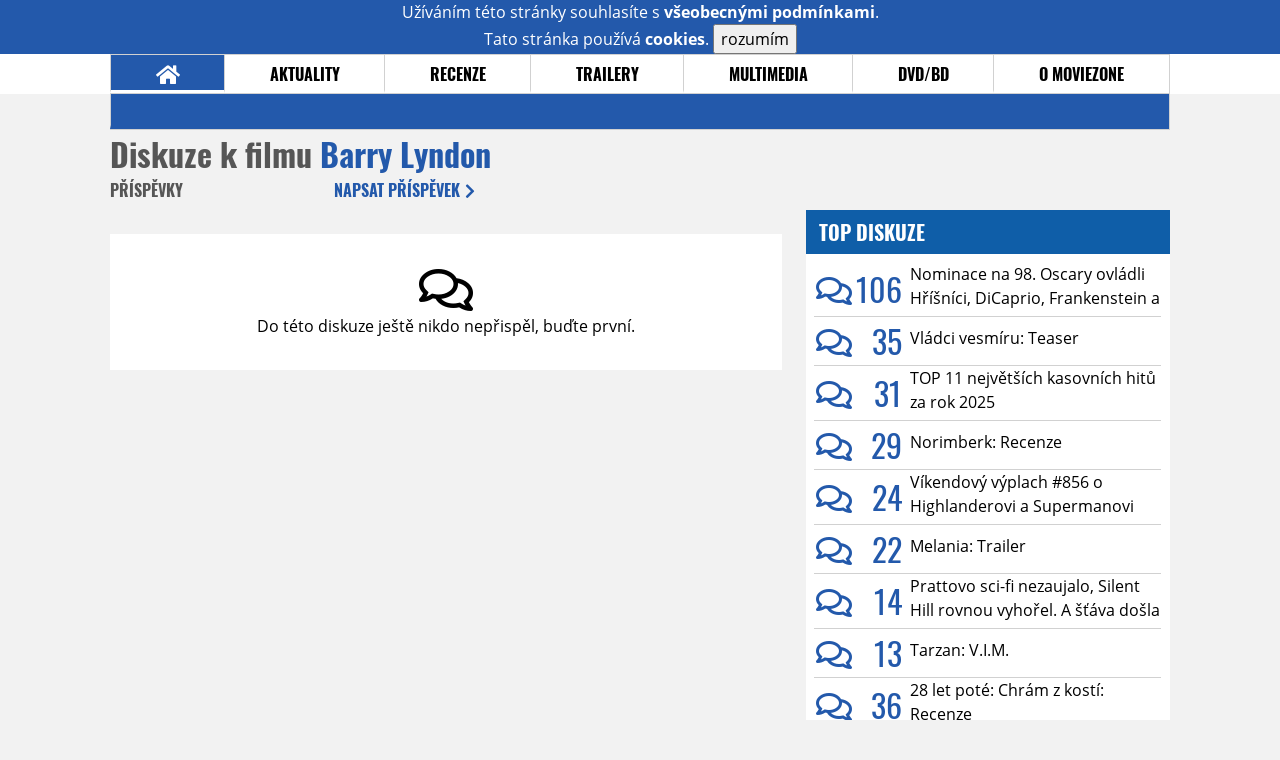

--- FILE ---
content_type: text/html; charset=utf-8
request_url: https://www.google.com/recaptcha/api2/anchor?ar=1&k=6LeTTg0UAAAAAD2KhSyAiHV97XbNn1Y36jgwipKG&co=aHR0cHM6Ly9maWxtLm1vdmllem9uZS5jejo0NDM.&hl=en&v=N67nZn4AqZkNcbeMu4prBgzg&size=normal&anchor-ms=20000&execute-ms=30000&cb=jl7fjwvat08e
body_size: 49607
content:
<!DOCTYPE HTML><html dir="ltr" lang="en"><head><meta http-equiv="Content-Type" content="text/html; charset=UTF-8">
<meta http-equiv="X-UA-Compatible" content="IE=edge">
<title>reCAPTCHA</title>
<style type="text/css">
/* cyrillic-ext */
@font-face {
  font-family: 'Roboto';
  font-style: normal;
  font-weight: 400;
  font-stretch: 100%;
  src: url(//fonts.gstatic.com/s/roboto/v48/KFO7CnqEu92Fr1ME7kSn66aGLdTylUAMa3GUBHMdazTgWw.woff2) format('woff2');
  unicode-range: U+0460-052F, U+1C80-1C8A, U+20B4, U+2DE0-2DFF, U+A640-A69F, U+FE2E-FE2F;
}
/* cyrillic */
@font-face {
  font-family: 'Roboto';
  font-style: normal;
  font-weight: 400;
  font-stretch: 100%;
  src: url(//fonts.gstatic.com/s/roboto/v48/KFO7CnqEu92Fr1ME7kSn66aGLdTylUAMa3iUBHMdazTgWw.woff2) format('woff2');
  unicode-range: U+0301, U+0400-045F, U+0490-0491, U+04B0-04B1, U+2116;
}
/* greek-ext */
@font-face {
  font-family: 'Roboto';
  font-style: normal;
  font-weight: 400;
  font-stretch: 100%;
  src: url(//fonts.gstatic.com/s/roboto/v48/KFO7CnqEu92Fr1ME7kSn66aGLdTylUAMa3CUBHMdazTgWw.woff2) format('woff2');
  unicode-range: U+1F00-1FFF;
}
/* greek */
@font-face {
  font-family: 'Roboto';
  font-style: normal;
  font-weight: 400;
  font-stretch: 100%;
  src: url(//fonts.gstatic.com/s/roboto/v48/KFO7CnqEu92Fr1ME7kSn66aGLdTylUAMa3-UBHMdazTgWw.woff2) format('woff2');
  unicode-range: U+0370-0377, U+037A-037F, U+0384-038A, U+038C, U+038E-03A1, U+03A3-03FF;
}
/* math */
@font-face {
  font-family: 'Roboto';
  font-style: normal;
  font-weight: 400;
  font-stretch: 100%;
  src: url(//fonts.gstatic.com/s/roboto/v48/KFO7CnqEu92Fr1ME7kSn66aGLdTylUAMawCUBHMdazTgWw.woff2) format('woff2');
  unicode-range: U+0302-0303, U+0305, U+0307-0308, U+0310, U+0312, U+0315, U+031A, U+0326-0327, U+032C, U+032F-0330, U+0332-0333, U+0338, U+033A, U+0346, U+034D, U+0391-03A1, U+03A3-03A9, U+03B1-03C9, U+03D1, U+03D5-03D6, U+03F0-03F1, U+03F4-03F5, U+2016-2017, U+2034-2038, U+203C, U+2040, U+2043, U+2047, U+2050, U+2057, U+205F, U+2070-2071, U+2074-208E, U+2090-209C, U+20D0-20DC, U+20E1, U+20E5-20EF, U+2100-2112, U+2114-2115, U+2117-2121, U+2123-214F, U+2190, U+2192, U+2194-21AE, U+21B0-21E5, U+21F1-21F2, U+21F4-2211, U+2213-2214, U+2216-22FF, U+2308-230B, U+2310, U+2319, U+231C-2321, U+2336-237A, U+237C, U+2395, U+239B-23B7, U+23D0, U+23DC-23E1, U+2474-2475, U+25AF, U+25B3, U+25B7, U+25BD, U+25C1, U+25CA, U+25CC, U+25FB, U+266D-266F, U+27C0-27FF, U+2900-2AFF, U+2B0E-2B11, U+2B30-2B4C, U+2BFE, U+3030, U+FF5B, U+FF5D, U+1D400-1D7FF, U+1EE00-1EEFF;
}
/* symbols */
@font-face {
  font-family: 'Roboto';
  font-style: normal;
  font-weight: 400;
  font-stretch: 100%;
  src: url(//fonts.gstatic.com/s/roboto/v48/KFO7CnqEu92Fr1ME7kSn66aGLdTylUAMaxKUBHMdazTgWw.woff2) format('woff2');
  unicode-range: U+0001-000C, U+000E-001F, U+007F-009F, U+20DD-20E0, U+20E2-20E4, U+2150-218F, U+2190, U+2192, U+2194-2199, U+21AF, U+21E6-21F0, U+21F3, U+2218-2219, U+2299, U+22C4-22C6, U+2300-243F, U+2440-244A, U+2460-24FF, U+25A0-27BF, U+2800-28FF, U+2921-2922, U+2981, U+29BF, U+29EB, U+2B00-2BFF, U+4DC0-4DFF, U+FFF9-FFFB, U+10140-1018E, U+10190-1019C, U+101A0, U+101D0-101FD, U+102E0-102FB, U+10E60-10E7E, U+1D2C0-1D2D3, U+1D2E0-1D37F, U+1F000-1F0FF, U+1F100-1F1AD, U+1F1E6-1F1FF, U+1F30D-1F30F, U+1F315, U+1F31C, U+1F31E, U+1F320-1F32C, U+1F336, U+1F378, U+1F37D, U+1F382, U+1F393-1F39F, U+1F3A7-1F3A8, U+1F3AC-1F3AF, U+1F3C2, U+1F3C4-1F3C6, U+1F3CA-1F3CE, U+1F3D4-1F3E0, U+1F3ED, U+1F3F1-1F3F3, U+1F3F5-1F3F7, U+1F408, U+1F415, U+1F41F, U+1F426, U+1F43F, U+1F441-1F442, U+1F444, U+1F446-1F449, U+1F44C-1F44E, U+1F453, U+1F46A, U+1F47D, U+1F4A3, U+1F4B0, U+1F4B3, U+1F4B9, U+1F4BB, U+1F4BF, U+1F4C8-1F4CB, U+1F4D6, U+1F4DA, U+1F4DF, U+1F4E3-1F4E6, U+1F4EA-1F4ED, U+1F4F7, U+1F4F9-1F4FB, U+1F4FD-1F4FE, U+1F503, U+1F507-1F50B, U+1F50D, U+1F512-1F513, U+1F53E-1F54A, U+1F54F-1F5FA, U+1F610, U+1F650-1F67F, U+1F687, U+1F68D, U+1F691, U+1F694, U+1F698, U+1F6AD, U+1F6B2, U+1F6B9-1F6BA, U+1F6BC, U+1F6C6-1F6CF, U+1F6D3-1F6D7, U+1F6E0-1F6EA, U+1F6F0-1F6F3, U+1F6F7-1F6FC, U+1F700-1F7FF, U+1F800-1F80B, U+1F810-1F847, U+1F850-1F859, U+1F860-1F887, U+1F890-1F8AD, U+1F8B0-1F8BB, U+1F8C0-1F8C1, U+1F900-1F90B, U+1F93B, U+1F946, U+1F984, U+1F996, U+1F9E9, U+1FA00-1FA6F, U+1FA70-1FA7C, U+1FA80-1FA89, U+1FA8F-1FAC6, U+1FACE-1FADC, U+1FADF-1FAE9, U+1FAF0-1FAF8, U+1FB00-1FBFF;
}
/* vietnamese */
@font-face {
  font-family: 'Roboto';
  font-style: normal;
  font-weight: 400;
  font-stretch: 100%;
  src: url(//fonts.gstatic.com/s/roboto/v48/KFO7CnqEu92Fr1ME7kSn66aGLdTylUAMa3OUBHMdazTgWw.woff2) format('woff2');
  unicode-range: U+0102-0103, U+0110-0111, U+0128-0129, U+0168-0169, U+01A0-01A1, U+01AF-01B0, U+0300-0301, U+0303-0304, U+0308-0309, U+0323, U+0329, U+1EA0-1EF9, U+20AB;
}
/* latin-ext */
@font-face {
  font-family: 'Roboto';
  font-style: normal;
  font-weight: 400;
  font-stretch: 100%;
  src: url(//fonts.gstatic.com/s/roboto/v48/KFO7CnqEu92Fr1ME7kSn66aGLdTylUAMa3KUBHMdazTgWw.woff2) format('woff2');
  unicode-range: U+0100-02BA, U+02BD-02C5, U+02C7-02CC, U+02CE-02D7, U+02DD-02FF, U+0304, U+0308, U+0329, U+1D00-1DBF, U+1E00-1E9F, U+1EF2-1EFF, U+2020, U+20A0-20AB, U+20AD-20C0, U+2113, U+2C60-2C7F, U+A720-A7FF;
}
/* latin */
@font-face {
  font-family: 'Roboto';
  font-style: normal;
  font-weight: 400;
  font-stretch: 100%;
  src: url(//fonts.gstatic.com/s/roboto/v48/KFO7CnqEu92Fr1ME7kSn66aGLdTylUAMa3yUBHMdazQ.woff2) format('woff2');
  unicode-range: U+0000-00FF, U+0131, U+0152-0153, U+02BB-02BC, U+02C6, U+02DA, U+02DC, U+0304, U+0308, U+0329, U+2000-206F, U+20AC, U+2122, U+2191, U+2193, U+2212, U+2215, U+FEFF, U+FFFD;
}
/* cyrillic-ext */
@font-face {
  font-family: 'Roboto';
  font-style: normal;
  font-weight: 500;
  font-stretch: 100%;
  src: url(//fonts.gstatic.com/s/roboto/v48/KFO7CnqEu92Fr1ME7kSn66aGLdTylUAMa3GUBHMdazTgWw.woff2) format('woff2');
  unicode-range: U+0460-052F, U+1C80-1C8A, U+20B4, U+2DE0-2DFF, U+A640-A69F, U+FE2E-FE2F;
}
/* cyrillic */
@font-face {
  font-family: 'Roboto';
  font-style: normal;
  font-weight: 500;
  font-stretch: 100%;
  src: url(//fonts.gstatic.com/s/roboto/v48/KFO7CnqEu92Fr1ME7kSn66aGLdTylUAMa3iUBHMdazTgWw.woff2) format('woff2');
  unicode-range: U+0301, U+0400-045F, U+0490-0491, U+04B0-04B1, U+2116;
}
/* greek-ext */
@font-face {
  font-family: 'Roboto';
  font-style: normal;
  font-weight: 500;
  font-stretch: 100%;
  src: url(//fonts.gstatic.com/s/roboto/v48/KFO7CnqEu92Fr1ME7kSn66aGLdTylUAMa3CUBHMdazTgWw.woff2) format('woff2');
  unicode-range: U+1F00-1FFF;
}
/* greek */
@font-face {
  font-family: 'Roboto';
  font-style: normal;
  font-weight: 500;
  font-stretch: 100%;
  src: url(//fonts.gstatic.com/s/roboto/v48/KFO7CnqEu92Fr1ME7kSn66aGLdTylUAMa3-UBHMdazTgWw.woff2) format('woff2');
  unicode-range: U+0370-0377, U+037A-037F, U+0384-038A, U+038C, U+038E-03A1, U+03A3-03FF;
}
/* math */
@font-face {
  font-family: 'Roboto';
  font-style: normal;
  font-weight: 500;
  font-stretch: 100%;
  src: url(//fonts.gstatic.com/s/roboto/v48/KFO7CnqEu92Fr1ME7kSn66aGLdTylUAMawCUBHMdazTgWw.woff2) format('woff2');
  unicode-range: U+0302-0303, U+0305, U+0307-0308, U+0310, U+0312, U+0315, U+031A, U+0326-0327, U+032C, U+032F-0330, U+0332-0333, U+0338, U+033A, U+0346, U+034D, U+0391-03A1, U+03A3-03A9, U+03B1-03C9, U+03D1, U+03D5-03D6, U+03F0-03F1, U+03F4-03F5, U+2016-2017, U+2034-2038, U+203C, U+2040, U+2043, U+2047, U+2050, U+2057, U+205F, U+2070-2071, U+2074-208E, U+2090-209C, U+20D0-20DC, U+20E1, U+20E5-20EF, U+2100-2112, U+2114-2115, U+2117-2121, U+2123-214F, U+2190, U+2192, U+2194-21AE, U+21B0-21E5, U+21F1-21F2, U+21F4-2211, U+2213-2214, U+2216-22FF, U+2308-230B, U+2310, U+2319, U+231C-2321, U+2336-237A, U+237C, U+2395, U+239B-23B7, U+23D0, U+23DC-23E1, U+2474-2475, U+25AF, U+25B3, U+25B7, U+25BD, U+25C1, U+25CA, U+25CC, U+25FB, U+266D-266F, U+27C0-27FF, U+2900-2AFF, U+2B0E-2B11, U+2B30-2B4C, U+2BFE, U+3030, U+FF5B, U+FF5D, U+1D400-1D7FF, U+1EE00-1EEFF;
}
/* symbols */
@font-face {
  font-family: 'Roboto';
  font-style: normal;
  font-weight: 500;
  font-stretch: 100%;
  src: url(//fonts.gstatic.com/s/roboto/v48/KFO7CnqEu92Fr1ME7kSn66aGLdTylUAMaxKUBHMdazTgWw.woff2) format('woff2');
  unicode-range: U+0001-000C, U+000E-001F, U+007F-009F, U+20DD-20E0, U+20E2-20E4, U+2150-218F, U+2190, U+2192, U+2194-2199, U+21AF, U+21E6-21F0, U+21F3, U+2218-2219, U+2299, U+22C4-22C6, U+2300-243F, U+2440-244A, U+2460-24FF, U+25A0-27BF, U+2800-28FF, U+2921-2922, U+2981, U+29BF, U+29EB, U+2B00-2BFF, U+4DC0-4DFF, U+FFF9-FFFB, U+10140-1018E, U+10190-1019C, U+101A0, U+101D0-101FD, U+102E0-102FB, U+10E60-10E7E, U+1D2C0-1D2D3, U+1D2E0-1D37F, U+1F000-1F0FF, U+1F100-1F1AD, U+1F1E6-1F1FF, U+1F30D-1F30F, U+1F315, U+1F31C, U+1F31E, U+1F320-1F32C, U+1F336, U+1F378, U+1F37D, U+1F382, U+1F393-1F39F, U+1F3A7-1F3A8, U+1F3AC-1F3AF, U+1F3C2, U+1F3C4-1F3C6, U+1F3CA-1F3CE, U+1F3D4-1F3E0, U+1F3ED, U+1F3F1-1F3F3, U+1F3F5-1F3F7, U+1F408, U+1F415, U+1F41F, U+1F426, U+1F43F, U+1F441-1F442, U+1F444, U+1F446-1F449, U+1F44C-1F44E, U+1F453, U+1F46A, U+1F47D, U+1F4A3, U+1F4B0, U+1F4B3, U+1F4B9, U+1F4BB, U+1F4BF, U+1F4C8-1F4CB, U+1F4D6, U+1F4DA, U+1F4DF, U+1F4E3-1F4E6, U+1F4EA-1F4ED, U+1F4F7, U+1F4F9-1F4FB, U+1F4FD-1F4FE, U+1F503, U+1F507-1F50B, U+1F50D, U+1F512-1F513, U+1F53E-1F54A, U+1F54F-1F5FA, U+1F610, U+1F650-1F67F, U+1F687, U+1F68D, U+1F691, U+1F694, U+1F698, U+1F6AD, U+1F6B2, U+1F6B9-1F6BA, U+1F6BC, U+1F6C6-1F6CF, U+1F6D3-1F6D7, U+1F6E0-1F6EA, U+1F6F0-1F6F3, U+1F6F7-1F6FC, U+1F700-1F7FF, U+1F800-1F80B, U+1F810-1F847, U+1F850-1F859, U+1F860-1F887, U+1F890-1F8AD, U+1F8B0-1F8BB, U+1F8C0-1F8C1, U+1F900-1F90B, U+1F93B, U+1F946, U+1F984, U+1F996, U+1F9E9, U+1FA00-1FA6F, U+1FA70-1FA7C, U+1FA80-1FA89, U+1FA8F-1FAC6, U+1FACE-1FADC, U+1FADF-1FAE9, U+1FAF0-1FAF8, U+1FB00-1FBFF;
}
/* vietnamese */
@font-face {
  font-family: 'Roboto';
  font-style: normal;
  font-weight: 500;
  font-stretch: 100%;
  src: url(//fonts.gstatic.com/s/roboto/v48/KFO7CnqEu92Fr1ME7kSn66aGLdTylUAMa3OUBHMdazTgWw.woff2) format('woff2');
  unicode-range: U+0102-0103, U+0110-0111, U+0128-0129, U+0168-0169, U+01A0-01A1, U+01AF-01B0, U+0300-0301, U+0303-0304, U+0308-0309, U+0323, U+0329, U+1EA0-1EF9, U+20AB;
}
/* latin-ext */
@font-face {
  font-family: 'Roboto';
  font-style: normal;
  font-weight: 500;
  font-stretch: 100%;
  src: url(//fonts.gstatic.com/s/roboto/v48/KFO7CnqEu92Fr1ME7kSn66aGLdTylUAMa3KUBHMdazTgWw.woff2) format('woff2');
  unicode-range: U+0100-02BA, U+02BD-02C5, U+02C7-02CC, U+02CE-02D7, U+02DD-02FF, U+0304, U+0308, U+0329, U+1D00-1DBF, U+1E00-1E9F, U+1EF2-1EFF, U+2020, U+20A0-20AB, U+20AD-20C0, U+2113, U+2C60-2C7F, U+A720-A7FF;
}
/* latin */
@font-face {
  font-family: 'Roboto';
  font-style: normal;
  font-weight: 500;
  font-stretch: 100%;
  src: url(//fonts.gstatic.com/s/roboto/v48/KFO7CnqEu92Fr1ME7kSn66aGLdTylUAMa3yUBHMdazQ.woff2) format('woff2');
  unicode-range: U+0000-00FF, U+0131, U+0152-0153, U+02BB-02BC, U+02C6, U+02DA, U+02DC, U+0304, U+0308, U+0329, U+2000-206F, U+20AC, U+2122, U+2191, U+2193, U+2212, U+2215, U+FEFF, U+FFFD;
}
/* cyrillic-ext */
@font-face {
  font-family: 'Roboto';
  font-style: normal;
  font-weight: 900;
  font-stretch: 100%;
  src: url(//fonts.gstatic.com/s/roboto/v48/KFO7CnqEu92Fr1ME7kSn66aGLdTylUAMa3GUBHMdazTgWw.woff2) format('woff2');
  unicode-range: U+0460-052F, U+1C80-1C8A, U+20B4, U+2DE0-2DFF, U+A640-A69F, U+FE2E-FE2F;
}
/* cyrillic */
@font-face {
  font-family: 'Roboto';
  font-style: normal;
  font-weight: 900;
  font-stretch: 100%;
  src: url(//fonts.gstatic.com/s/roboto/v48/KFO7CnqEu92Fr1ME7kSn66aGLdTylUAMa3iUBHMdazTgWw.woff2) format('woff2');
  unicode-range: U+0301, U+0400-045F, U+0490-0491, U+04B0-04B1, U+2116;
}
/* greek-ext */
@font-face {
  font-family: 'Roboto';
  font-style: normal;
  font-weight: 900;
  font-stretch: 100%;
  src: url(//fonts.gstatic.com/s/roboto/v48/KFO7CnqEu92Fr1ME7kSn66aGLdTylUAMa3CUBHMdazTgWw.woff2) format('woff2');
  unicode-range: U+1F00-1FFF;
}
/* greek */
@font-face {
  font-family: 'Roboto';
  font-style: normal;
  font-weight: 900;
  font-stretch: 100%;
  src: url(//fonts.gstatic.com/s/roboto/v48/KFO7CnqEu92Fr1ME7kSn66aGLdTylUAMa3-UBHMdazTgWw.woff2) format('woff2');
  unicode-range: U+0370-0377, U+037A-037F, U+0384-038A, U+038C, U+038E-03A1, U+03A3-03FF;
}
/* math */
@font-face {
  font-family: 'Roboto';
  font-style: normal;
  font-weight: 900;
  font-stretch: 100%;
  src: url(//fonts.gstatic.com/s/roboto/v48/KFO7CnqEu92Fr1ME7kSn66aGLdTylUAMawCUBHMdazTgWw.woff2) format('woff2');
  unicode-range: U+0302-0303, U+0305, U+0307-0308, U+0310, U+0312, U+0315, U+031A, U+0326-0327, U+032C, U+032F-0330, U+0332-0333, U+0338, U+033A, U+0346, U+034D, U+0391-03A1, U+03A3-03A9, U+03B1-03C9, U+03D1, U+03D5-03D6, U+03F0-03F1, U+03F4-03F5, U+2016-2017, U+2034-2038, U+203C, U+2040, U+2043, U+2047, U+2050, U+2057, U+205F, U+2070-2071, U+2074-208E, U+2090-209C, U+20D0-20DC, U+20E1, U+20E5-20EF, U+2100-2112, U+2114-2115, U+2117-2121, U+2123-214F, U+2190, U+2192, U+2194-21AE, U+21B0-21E5, U+21F1-21F2, U+21F4-2211, U+2213-2214, U+2216-22FF, U+2308-230B, U+2310, U+2319, U+231C-2321, U+2336-237A, U+237C, U+2395, U+239B-23B7, U+23D0, U+23DC-23E1, U+2474-2475, U+25AF, U+25B3, U+25B7, U+25BD, U+25C1, U+25CA, U+25CC, U+25FB, U+266D-266F, U+27C0-27FF, U+2900-2AFF, U+2B0E-2B11, U+2B30-2B4C, U+2BFE, U+3030, U+FF5B, U+FF5D, U+1D400-1D7FF, U+1EE00-1EEFF;
}
/* symbols */
@font-face {
  font-family: 'Roboto';
  font-style: normal;
  font-weight: 900;
  font-stretch: 100%;
  src: url(//fonts.gstatic.com/s/roboto/v48/KFO7CnqEu92Fr1ME7kSn66aGLdTylUAMaxKUBHMdazTgWw.woff2) format('woff2');
  unicode-range: U+0001-000C, U+000E-001F, U+007F-009F, U+20DD-20E0, U+20E2-20E4, U+2150-218F, U+2190, U+2192, U+2194-2199, U+21AF, U+21E6-21F0, U+21F3, U+2218-2219, U+2299, U+22C4-22C6, U+2300-243F, U+2440-244A, U+2460-24FF, U+25A0-27BF, U+2800-28FF, U+2921-2922, U+2981, U+29BF, U+29EB, U+2B00-2BFF, U+4DC0-4DFF, U+FFF9-FFFB, U+10140-1018E, U+10190-1019C, U+101A0, U+101D0-101FD, U+102E0-102FB, U+10E60-10E7E, U+1D2C0-1D2D3, U+1D2E0-1D37F, U+1F000-1F0FF, U+1F100-1F1AD, U+1F1E6-1F1FF, U+1F30D-1F30F, U+1F315, U+1F31C, U+1F31E, U+1F320-1F32C, U+1F336, U+1F378, U+1F37D, U+1F382, U+1F393-1F39F, U+1F3A7-1F3A8, U+1F3AC-1F3AF, U+1F3C2, U+1F3C4-1F3C6, U+1F3CA-1F3CE, U+1F3D4-1F3E0, U+1F3ED, U+1F3F1-1F3F3, U+1F3F5-1F3F7, U+1F408, U+1F415, U+1F41F, U+1F426, U+1F43F, U+1F441-1F442, U+1F444, U+1F446-1F449, U+1F44C-1F44E, U+1F453, U+1F46A, U+1F47D, U+1F4A3, U+1F4B0, U+1F4B3, U+1F4B9, U+1F4BB, U+1F4BF, U+1F4C8-1F4CB, U+1F4D6, U+1F4DA, U+1F4DF, U+1F4E3-1F4E6, U+1F4EA-1F4ED, U+1F4F7, U+1F4F9-1F4FB, U+1F4FD-1F4FE, U+1F503, U+1F507-1F50B, U+1F50D, U+1F512-1F513, U+1F53E-1F54A, U+1F54F-1F5FA, U+1F610, U+1F650-1F67F, U+1F687, U+1F68D, U+1F691, U+1F694, U+1F698, U+1F6AD, U+1F6B2, U+1F6B9-1F6BA, U+1F6BC, U+1F6C6-1F6CF, U+1F6D3-1F6D7, U+1F6E0-1F6EA, U+1F6F0-1F6F3, U+1F6F7-1F6FC, U+1F700-1F7FF, U+1F800-1F80B, U+1F810-1F847, U+1F850-1F859, U+1F860-1F887, U+1F890-1F8AD, U+1F8B0-1F8BB, U+1F8C0-1F8C1, U+1F900-1F90B, U+1F93B, U+1F946, U+1F984, U+1F996, U+1F9E9, U+1FA00-1FA6F, U+1FA70-1FA7C, U+1FA80-1FA89, U+1FA8F-1FAC6, U+1FACE-1FADC, U+1FADF-1FAE9, U+1FAF0-1FAF8, U+1FB00-1FBFF;
}
/* vietnamese */
@font-face {
  font-family: 'Roboto';
  font-style: normal;
  font-weight: 900;
  font-stretch: 100%;
  src: url(//fonts.gstatic.com/s/roboto/v48/KFO7CnqEu92Fr1ME7kSn66aGLdTylUAMa3OUBHMdazTgWw.woff2) format('woff2');
  unicode-range: U+0102-0103, U+0110-0111, U+0128-0129, U+0168-0169, U+01A0-01A1, U+01AF-01B0, U+0300-0301, U+0303-0304, U+0308-0309, U+0323, U+0329, U+1EA0-1EF9, U+20AB;
}
/* latin-ext */
@font-face {
  font-family: 'Roboto';
  font-style: normal;
  font-weight: 900;
  font-stretch: 100%;
  src: url(//fonts.gstatic.com/s/roboto/v48/KFO7CnqEu92Fr1ME7kSn66aGLdTylUAMa3KUBHMdazTgWw.woff2) format('woff2');
  unicode-range: U+0100-02BA, U+02BD-02C5, U+02C7-02CC, U+02CE-02D7, U+02DD-02FF, U+0304, U+0308, U+0329, U+1D00-1DBF, U+1E00-1E9F, U+1EF2-1EFF, U+2020, U+20A0-20AB, U+20AD-20C0, U+2113, U+2C60-2C7F, U+A720-A7FF;
}
/* latin */
@font-face {
  font-family: 'Roboto';
  font-style: normal;
  font-weight: 900;
  font-stretch: 100%;
  src: url(//fonts.gstatic.com/s/roboto/v48/KFO7CnqEu92Fr1ME7kSn66aGLdTylUAMa3yUBHMdazQ.woff2) format('woff2');
  unicode-range: U+0000-00FF, U+0131, U+0152-0153, U+02BB-02BC, U+02C6, U+02DA, U+02DC, U+0304, U+0308, U+0329, U+2000-206F, U+20AC, U+2122, U+2191, U+2193, U+2212, U+2215, U+FEFF, U+FFFD;
}

</style>
<link rel="stylesheet" type="text/css" href="https://www.gstatic.com/recaptcha/releases/N67nZn4AqZkNcbeMu4prBgzg/styles__ltr.css">
<script nonce="b80ixZhb0vboSZPo1DMN6w" type="text/javascript">window['__recaptcha_api'] = 'https://www.google.com/recaptcha/api2/';</script>
<script type="text/javascript" src="https://www.gstatic.com/recaptcha/releases/N67nZn4AqZkNcbeMu4prBgzg/recaptcha__en.js" nonce="b80ixZhb0vboSZPo1DMN6w">
      
    </script></head>
<body><div id="rc-anchor-alert" class="rc-anchor-alert"></div>
<input type="hidden" id="recaptcha-token" value="[base64]">
<script type="text/javascript" nonce="b80ixZhb0vboSZPo1DMN6w">
      recaptcha.anchor.Main.init("[\x22ainput\x22,[\x22bgdata\x22,\x22\x22,\[base64]/[base64]/[base64]/ZyhXLGgpOnEoW04sMjEsbF0sVywwKSxoKSxmYWxzZSxmYWxzZSl9Y2F0Y2goayl7RygzNTgsVyk/[base64]/[base64]/[base64]/[base64]/[base64]/[base64]/[base64]/bmV3IEJbT10oRFswXSk6dz09Mj9uZXcgQltPXShEWzBdLERbMV0pOnc9PTM/bmV3IEJbT10oRFswXSxEWzFdLERbMl0pOnc9PTQ/[base64]/[base64]/[base64]/[base64]/[base64]\\u003d\x22,\[base64]\\u003d\x22,\[base64]/DqMO+ScOuwoQ9FMK3PWDCkMOAw4PChWvCuyhVw53Co8OOw78pcU1mD8KAPRnCsg/ChFUXwrnDk8Onw7XDhxjDtyRPOBVGbMKRwrsQJMOfw61/wrZNOcKxwqvDlsO/[base64]/DtWR7OsKCw7jCryBQwrVcGVwdwpA6KEzDhGM9w78cMlxawrnChVQWwrZbHcKKTwTDrULCpcONw7HDtcKBa8K9wq4+wqHCs8KuwrdmJcORwr7CmMKZEMKaZRPDq8OiHw/Dplh/P8K3wqPChcOMasKfdcKSwpvCqV/DrynDggTCqSPCjcOHPDkOw5Viw57DosKiK0HDpGHCnQAUw7nCusKyCMKHwpMrw5djwoLCuMO4ScOgBWjCjMKUw5/DmR/[base64]/Blkgwr5DKcOyw4/CoB7Cq23CiiXDicKQwq/CssOlTsK1Zk/[base64]/wq5twrLDvsOVO8KJOsOYIUQuwrQ0wpTCs8O0XsK/D2V6JcO4Kg3Dl3vDn1nDhMKFQsO0wponFcOXw5LCj1suwpvDucORdsKMwrvCly/Drn13wq49w6wmwoRIw7MFw4l3fsKCfsK1w43DicOfDMKAFR3DgCIbUsO3wp/DocOGwrpCVMO5AMO0wp7DkMO1R0Fjwp7CuHvDucOdAsOGwoXCvSTCqzd1YMOVJTlnC8Oyw4l/w5IiwqDCmMOECQBXw4bCnRnDjcKdax1XwqbCthbChcKAwqTDj1TDmkUHVBLDtzoYUcKqwqXCvk7Di8OCLnvClhVqeFJaV8O5HHzCtcO/w5RGwqk/wrZeJcO5wovDh8Orw7nCqUrCvxgMOsOkZ8O+CyXDlsKIbS50YsOzQz4MWRzClcOKw7XDhCrDiMK1w6JXwoNcwod9wrsrFAvCpsKbYMOHIsO2KMOzSMO4w6Z4w5RxfyIzEUYww5bDr33DlUJ/woHCqcKmYAIZIj7DvcKVQ197bMKYFAvDtMKbQgxQw6UtworDhMKaEkjCgCrDgMKSwrDChMO9AA7CjXvDqXvCvMOxRAHDjx8+fQ/Dsh5Pw4LDnMOyAAjDqQJ7w4XCh8KkwrDCr8KFZCFIPFhLD8KnwoMgZMOwMDkiw5IDwpnCrjLDp8KJw4QAXT9Bw4RHwpdDw4XDgUvDrMKlw5Zkw6okw77DkmRVOWrDnR/[base64]/DqDoQFcKiClVECRUIEU8FLSnClWLDoFHDvjkswoMMw4NVS8KGH3wLBsKJwq7ClcOvw5nCm2pWw58/esKdUsOud0nCpXhRw5ZQBVHDmi3CtcOPw5bCin52SRHDvThvb8O7woh1CSZ4XWtmWENiFE/Ck1/CpMKVWR3DoALDpRrChT3DlDrDqwHCix/DtsOFDMKROUnDr8OEWns0Hh5HTD7Cm1MIaAMRS8KFw4vDrcOhV8ONJsOsKsKIPRQYcTVZw63Cl8OwEmlIw7LDgXfCjsOgw6XDtmDComhCw5Zhwpo8M8KzwrrDt3IPwqTDkWfCgcK+C8Kzw4R+PMKkZx5jFcKAw5JjwrLDnCfDmcOTwoDDucKYwqpBw77CkE/DksKgHMKDw7HCp8OxwrHCh2vCjn1pVnbCtDUEw4M6w5/DuBfDvsK/w7TDohsnG8KMw5rCmsK6L8KkwqEzw4zCqMOUwrTDs8KHw7TDnsOwaT4LRWEHwqpidcOXJsKRBhF+RWJJw6bDtMKNwqA5wonDngkhwqM0wrLCuCbCqA5lwr/[base64]/w6hnw6PCi8KgW1YmwrjCtAVYw6DDlXUXwpBNwrEEdVXCicODw6PCtcKneAPCj2vCt8KyK8OSwo04QzDClQzDuBMsbMO9w7FsF8KTMS/Cj2zDhhhNw60WLwnDqcK8wrI2wrzDrkLDlDkrOR9ZPsOGcxEsw6JLNMOww4lPwoF5chAKwpkGwpnCm8OkAMKGwrfDoxfClWcyWnfDlcKCEjJ/w63Cux/[base64]/[base64]/[base64]/CiUlowpjDtS/ChMOrw57DlxXDkMOmwp9Aw5Usw7scwrppB3rCmETDoz0ZwoLCjWRZWMOxwqcRw41CNsOfwr/ClMOQPsOuwpPDuE3CvALCsBDDg8KFEzMNwp1RYm0LwrHDvHMXLgXCgsK2HsKIIWzDkMOxYcOIeMKpYHDDuhzCgsOzeFYqU8OXbcKHwr/DlGHDpVg4wr7DlcOxUcOUw7/CrH3Dn8Ouw6XDjsKcfcOowqvDskdpw7pmcMKPw4nCliR3SSnCmw1RwqDDncKDXsOMwo/DhsK+S8Onw5hfX8KyTMKYJMOoJ3Q2w4pCwrEkw5dwwpXDpkJ0wpp3aHHCgmEdwoHDlcOEDAQMYHFUeDfDiMK6wpHDmzd6w4cdC1BVPXxbwp15CFcWHXIVJnrCphVJw5vDhy/CrcK1w7zCrlJ+JG0awqnDhmfChsO4w7MHw55kw7zDncKswqcgcCDCr8Kjw4gHwpVxwqrCn8Kzw6jDqW1BWgRQw48GJS8VByXDpcOuw6hFFF8VIGcgw7jCoW/DpmPDlBLCjSDDo8KbaxgmwprDrCBww5/ClcOXFS7Di8OWfsKywoJwG8KLw6RTay/DlnDCl1bDiF5Vwp18w70pccK/w6kdwrJvMwdywrvCr3PDqFUuw75BVC7ClcK9RwAjwpMAe8OaEcOgwq7DkcK5T0ZuwrVBwqBiK8OFw5Q/CMOuw4VPRsKkwr9jbcOkwqwrA8KsI8O/LsO5G8O0LMOHYh/CtsK9w4lzwpPDggfCsWXCmsKCwo8ydUoMEFjCh8OvwpPDlh3Cu8OjYsKBQSwDR8KhwpZdG8OhwpwJX8OSwqViCMO6CsKkwpUSHcKpWsOxw6bCly0vw7gHeV/[base64]/CisO4wrLDkmLDgcOESsKywq7Cj3RKA2MFEy/Cr8KTwppnw65+wq0nEMKvJMKOwqrDghLCmSg0w61JN03DusKswoFBbQBZLsKMwok4XMOFCm08w6IQwq1mAi/CqsKWw4DDpsO0MF9Rw6LDo8OdwqHDiwbCj3LDn1zDosOGw6h2wr8hw43DokvCmy4Sw6wiVj7Ci8KXHwPCo8KJHA3DqMOpDsKeTjLDjcKvw7vCsG45K8Oiw7nCogIuw69bwqDDhSIRw58+ZgNzN8OJwrNcw4MUw61oBlFnwrwow4F/[base64]/wq/CoXYRw67CqnLChcOQTsOmUDHCj8OHwoDDl8KNw44vw6LCjcOLwqTCl3N6woZpOGzCicK1w5HCrsKCV1MeNQ8CwrkBSsKWwpIGD8O0wq3Do8OSw6XDn8Khw7lSw6/DpMOQw6BvwpN8wq7ClCgmRMKlf2VkwqLDrMOqwrpYw5h5wqXDpjIkUMK+UsO+bEcsI1R1AlUZXE/ChUTDswbCj8KiwrlrwrHCh8OiQk4bcAN/wrt3ZsONwpTDpMK+wpZ6f8Ksw5glecOGwqRZa8K5HnDChcOvXSHCq8O5FkU/[base64]/[base64]/w4DCtMOQSyEWw7PDkh8pwpzCpsKIVk9KecOzQB/[base64]/CqcKWwpnCoCrCiMKhb2lyUQ/ChhrDi8OcC8KAQVXCocK6NFoTcMOoKUbCtMK/HMOhw4t4PGRCw5jCssK2w7nDhVgVwozDm8OILsKnYcK5Vn3DkkVRcBzDiFDCqCfDuiMXwr52JsO0w5RFE8OgTsKqCsOSwpFmADHDlcK0w41+OsO6wp5kwrzCuApdwoDDuztkImFVLSDCjMO9w4Uswr/[base64]/[base64]/CuAMPT1k3w47DnloIw7bCgcKXNsONw5RmPMOSbsOKw4sLwprDnsOMwq3DrTDDqR7CqQDDqg/Cs8OpfGTDkMOCw5NOX3HDjWzCpljCl2rDi1xcw7nCi8KFNAMTwosHwojDrcOjwqRkFMKrb8OawplHw54lU8KAw4rDjcOHwoFgUMONbSzCjC/[base64]/[base64]/wrIgEXUWw7szw6bDkMOswpwHUBvCryzDoMKlw7FewppbwrnCrCxKI8OQeBg2w5zCknbDhcOLwrBXw6PDu8KxEkFSOcOnwovDmMOqGMObwrs4w6Rtw74eFcOWwrfDncOzwpXCgMKzwq9qXMKyOnrDhjpzwqA2w7lCPMKDKCBNEhLDrcONRxlNKGF5w7EEwoHCpjHCg2J/[base64]/wqJeW8OiwrPCrDwYw4bDg8OZUzTCgVJoOxjCrgPDrMOCwqQ3H2PDjTPDsMOhw4NDwpnDv3/DgxEAwpTConzCp8OnN2cMFUPCpj/[base64]/EMOhWVzDgMO7WcKeNMKDw6DCicOBeALDsRNnw5vDtcKgwrDDicKFGCnDq07CjMOhwpgnMw7DjsOGwqnCi8KZXMORw6sfGCPCp0dvUh3Dm8OyTCzDuEfCjw8ewoMuUh/Cmgkjw7DDjFRxwq7Dg8Kmw5LDkRbCg8OSwo1Aw4fDtsKgw4Bgw4p2woDDiSbDg8OHMWkSWsKRCTsVHMOMwoDCksOUw6PClcKQw5vDmsO7UHnCpsOawofDo8OTCUwqw55BOBF4GsOCMsOiQMKuwqxQw6RlAU0Rw4/DnHF2wo0rw4jCrxEEwrXCk8OrwqHCgxlEfipdcz/CpsOHDB9Awr9/XcO5w79GT8OqDsKpw6zDtgvDqsOSwrTCsxIqwqHDoyvDjcKifMOxwobCgjNYwpg+NsOXwpZBB0DDuk0YQMKVwqbDkMOQwo/CoFlyw7sYJS/CugTCsGrDi8O/[base64]/wr7DrMO3w6/[base64]/wobCgFp3w54MCEnCqXbDtMOyPcOjbwE2d8K9TsOdFk/Dhz/[base64]/[base64]/[base64]/Cvlh4wo7DlsOZEhfDpWPCrcO4JEPDqnDCr8ONPsOOY8KawoPDucK2wrkcw5vCjsKKXQrCtzzCg0TDl2c9w4bDvGw1TlUvF8KSRcKvw5jCocKcAMOZw4xFFMO+w6LDhsOXwpfCgcKbwr/DtC/CmxvCtUhCH1zDhi3CrC3Co8O3DcKic2oLL2jCssO6GF/Dj8K9w5TDvMO4LzwQw73DpVXDtcOmw55hw5Q4KsKxJsKmSMKWIG3DsnrCssKwEFxmw6VZwp5rw5/Dim89JGczG8Opw4lvZiPCpcK4WMKkM8OLw4tcw7XCqXDCnEvCsXjDlsKbB8ObD05jMApoQ8OFCMOSF8ORE0o5wpLCsXnCt8KLR8K1wpbDpsOlwop7VMO/wrXCviTCosKRwojCmTBYwpV1w43CpsKDw5DClUbDqREqwpfCjMKawpgswqXDqnc2wpPCiCIYC8KyOcKtw6R+w5Jiw7vCmsOvMwV0w4lXwqvCg2PDp1bDqxDDoGwxw7cmbcKSfEDDjAc8dH0MdMKrwrPChxxJw7LDosOCw6zDpwZ7K2Rpw7nCs1vDjmsXBQNHR8KZwoA/Z8Oqw7zDuV8GKsOFwrbCrcK9XsKLB8OTwp5baMOoXUcfYMOXw5bCmMKjwpRjw6MxTy7CuzzDqsKNw5bDr8OZA0dgY0ImFm3DoXXCjj/[base64]/Ck8K3wrrCu8KaOMO6biHDucObw4nColpmwr0xSMKvw4tgXcO5Kg7DtFbCunUsJcKAWi3DicKLwrLChxXDsTfCq8K2Z3BEwpTChnjChF3CiT14NsOWesOfD3vDlMOWwoHDn8K9XSzCnWg1HcOTGsOKwpd3w4/CnMODAsK+w6vCkA/CgQHCkXRVXsK/Zgwpw5DCkzRIV8KmwqfCi2DDqhMcwqtHw7k9EWrCq0/DoEnDpwfDjQLDqj7CqcO7w5YSw7cBw7XCjGBcw71ZwqLCrFLCpMKHwozChsOvesOQwpJiFC8qwrrCisODw6k2w43CgsKSHjfDuVTDrkjCtsOfQsOrw7NGwrJxwoV1w4glw4QSw7jDpMOyKcOBworDnsKYacKyVcKHL8KBBsK9w7bDlHQyw5BtwoQ4wpzCkWHDpW/DhgLDinTDsDjCqAwwcxsHwrbCszHDpcKzFDcfLhjDmcKmRRDDqDrDlCPCoMKVw5XDv8K0LWvDgj0PwoUHw5V5woRbwqRJY8KPIUZyX3/[base64]/[base64]/wowbw7TDuMOPGMKHasKcLmbCpEjDksK1OjAeE39ywqRyA0fDhMK3AMK6wqnDtAnClcKdwqfCksKLwp7Dhn3DmsKEUQ/DosKTwrXDhsKGw5jDn8O2ECnCiFHDisOqw4HDjMO1WcOIwoPDhX5Kf0E6ZcK1d1VkScOUOMO5EF1Dwp3CqMOkWsKPXHdkwqLDhwksw5IBGsKewq/[base64]/[base64]/DpMO/[base64]/w5DCrQTDm109Yj4YGk1/w7TDvUViXkhqK8Ktw5wnwr/CgMOuaMK9woxWYMOuFsORUQR2w5XDsVDDv8Ktw4PCkW/Do3bDqDw3ZCAnXyZvT8KWwoA1wqF2LmUXw4DCvWJjw4nCgD9LwpY8fxXDjxZWw7TCr8KowqpxMHjCkjnDqsKCFMKLwp/Dg2AkJcK5wqTCs8KGF3ZhwrnCvcOUQcOlwrHDmSjDpE09SsKAwoHDk8OJXMKWwodxwoApVG3CuMO7Yj5uBEPCvXzDvsOUwonCh8OJwrnCu8OyecOGwo7CoyHCnivDq25Bwo/[base64]/CqG0wwpjCqcK+Hkkaw4PDpiLDosOMM8KIwoQIwrodw40nesOXJsKIw57DmMKTEghXw5jDkcKKw7tNcsOqw7/CswzChsOEw70jw4LDoMK1w7DCkMKKw7bDtMK/w6FWw5TDjcOBb0M8SsKdwoDDhcOpwpMlOyQvwo96WHnCsC/DucKIw53CrcKjZsO8ZyXDoV8gwrwkw7N8wqXCjznDqcO/QSvDpl/Cv8KDwr/DohDDk0bCqcOTwphmMQTCuGAhwoVlw7F9woRZK8OSUCJaw6PCmcKNw6PCrjvCrQfCum/[base64]/DpxHCr141LMKTQ8OUwqnCrsKkw7HCtsKicA/Do8ObOyrDlWBxTVBCwpFswrIaw6HCoMKkwovCpcOSw5Y/fm/CrnkDwrLCm8KTQWRjw4NIwqBWw57CmMOVwrfDt8KtPjJBwq0gw7h7ZxfCh8K+w6gswqBLwrFmSDnDr8K3cSYoERPCqcKXD8O/[base64]/CmWbCmj46w7HDrsKCPcK8wqliaRcJwrDCpMOfDXnCs2AWwo0xw49dBMKDdm4XSMKSFjHDlTxZwpsRwqXDisOcX8K+HMOQwot2w7/CrsKUbcKKb8K0a8KJNEYowr7Cp8KYNyfCg1jDhMKpdl4fWD8CRyPCnsOzNsOpw7J4NcKBw6JoGmLCvAXCsVLCoX7Dt8OGUA/CuMOmRMKGwqUKeMK3BjnCqMKNKg8SWcOmES5uw4ZOdMKccwnCj8Ozw67CtidrVcOVUEgkw789wqzCucOyIMK1RcOSw6dewrfDhcKaw7/DonQaHcKowrtEwr7Ctlgqw5rDnSPCt8KGw54gwrrDszLDm2FLw5lyaMKNw77CnEPDjsKBw6rDucOEwqkcCsOcw5Y4FcK8DsKzY8KiwpjDn3FOw65Qf2ErBmgiVBLDncKmczvDrMO1bMOqw7/CgD7DtcK2fhkGBMOjWg0cV8OhaSzCjxoMM8K7w5vCjMK7LQjDtWTDuMKFwrHCg8KvdMKBw4nCvwrCmMKOw4tdwrV2Ow/Dhgs7wrxWwpVcfE9wwrzDjcO1FsOGTQ7Dok98w57DkcKcw4XCpkduw5HDu8K7QMKoQhxxUDnDmCQKY8O2w77Djwo1a2Rye17CjkrCp0MqwpQfGWPCkADDulR7MsOHw6/Cv3LCh8OZRS0dwrlNfzwYw4TCkcK9w6gvwoZaw5hRwrHCriYLVg3ChEt7fsKzQ8K8wr3DpjrCnC7CljchSMO2wo5/CHnCtsOBwoDDgwrCksOewpjDrWAuIj7DpzTDpMKFwoVqw6fCn3lDwqLDhHB9w6bDqEsxA8KBS8K5AMK5wpxJw67DscOSM37DtBbDjjvCqWnDm3nDt0zCkwjCtMKJPsKCO8K1B8KMfGbCjDthwprCnHQEE287CizDo2PCph/[base64]/DjsOQwqN5I8OmDsOfw74wwqFUw49YwphPwq3DqcO7w7HDgEJwacOpK8Olw6FzwpPCusKUw5UeRgFRw73DgGwrBUDCpEceHMKowrwkwrnCqz9ZwoXDkg3DucOTw4XDocOow5nCmMKKw5dRYMKIfBLCisOHQ8OoTcKMwqAiw4HDlW88wobClmg0w6/DpHJmcgXCi2vCj8Kfw7/DicO5w6VoKgNow77CvMK7bMK/[base64]/Cil/CjBDCnQDDoFfDqMORw5dIw5FIwrEhPXvChMOfw4DDoMO7w4XDo0zDi8KTwqRGPyppw4U7wppHehjCjMOcw6wSw4JQCTvDjsKNYMK7YHwmwq1ULRHDgMKCwofDgMOkSmrDgwDCpsOoJMK2IMKww6zCn8KSA3IWwr/Co8KTDcKdGWrCuFHCl8Oqw48rDWzDmwTChMOIw6PDkWItQMOTw5wkw401wpQRTgFVZjouw53CsDsOC8Ktwox5wodqwpzCosKEw7HCiGguwo4lwqs/K2JLwqFAwrRAwqbCrDVIw7rCpsOGw7xif8OPUsKxwqkUwrfDkRfDksOvwqHDvcKjwpgVPMOSw6YGUMKAwqnDmsKBwpVDbsKdwqpdwqDCuQPCisKZwphpOMK+P1ZPwoXDhMKCPsKgRns1Z8Oiw7RrfsKYVMKEw6sWDwINb8ORG8KSwoxbOcOvS8OPw55KwovDtC/Cq8O1w5bDkCPCq8ORFx7CpsK4GsO3EsO5w47CnA9idsOqwpHDk8KKSMO3wp9TwoDCpDQBw5cRdMK9wpPCi8O5TMObQl3CnmY3aD9mRwbChR/CkMK0QFUBwpPCjX5Xwp7Ds8KXw7nCmMKvHVLCgA/DtSjDl1REHMOzcgtlwo7CgcOFB8OHBD4Xb8KrwqQMw6rDlsKeK8KifBHDmS3CssOJLsOyDcOAw6scw6TDiW8CecOOw7Qxwr8xwo4Aw6oPw78rw6fCvsKwUXnCkEtiFXjClxXCo0ERAH9ZwpYpw4TCj8OcwoggCcKCGE0jJcOIGcOtXMKgwo4/wqdHe8O1OG9Xw4LCmcOnwpfDkRx0eTjCjSp6JsKcNlLCiEXDnXLCucKsV8Otw73CpMOxf8OPdBXCiMOpwrZVw7YNasOZwpXDqH/ClcKccwN5wowHw6PCiQPDjTrCky8Yw61KZEzDvsK4wqnCt8KLC8Kuw6XCiCzDmBRLTzzDuD13Y2hUwr/CucKHM8KQw4dfw6zChkrDt8OHQx7Dr8KWwrPCnEAZwodowoXCh0DDsMOnwq0BwqEMCCHDjjPDicKvw6g7woXCvMKEwqDCqMKeKAM0wrbDuxlJBlPCo8KvNcOWPcKJwpNGW8K2CsKwwr0WHUx4FBFjw5jCsy7CkFI5IMOOQ27DjcKFBE/CscK5L8Kzw5J3GmTCnxVobz/Dg2Biwrpwwp/DuG8Mw5cRHcK/SGAxEcOWw7pVwrJKCgtlLsOKw7wGbsKyesKJW8O2bS3CoMOAw6x7w7LDiMOiw6XDqcKaZCXDncKqc8OnP8OfPn7DmyvDqcOjw5nCqsO+w4VswqvDh8Odw7/DoMOQXWBuLsKEwpoOw6XChXh2WnvDvUMlYcOMw6HDsMOyw7w5WMKeE8KYSMKyw6HCsRlAKcOvwpLDmXHDpsOgSw4vwrrDjDQtEsOsYx/[base64]/DrsOeRsK6wroAwqojXXJswqDCpEptw4FxLnZjw7xvKsKtMC7CpwFowpx3f8KVI8OxwrxAw4LCvMOwRsOTcsOVB1hpw4HDmMK/[base64]/wqPCsMKzYMKHLjXCnDPCj8KSFsKgGMObBcO1wrIyw6PDhxZbw5YCe8O9w7fDhMO0Ryg9w7/ChMOhLsKxckZlwp5vdMOwwqZyGsKPA8OHwqFPw5LCqnpAPMK2NMKHLm7DosOpdsOQw4vCrQggEHB1DF0KMQMqw4HDjiljSsOCw4rDjMODwpPDosONfMK4wo/DssOkw6fDswl7LsOSQT3DpsOIw70Pw7vCvsOMOcKVZxvDvznClnJIw7jCicKfw6d2O3UEDcOCN3fDqcO9wqXDmHVpd8O4XSHDkntkw6HCh8KRVh3DpHZmw4zCkBzCvyRMAH7ChglxCg8WbsOQw6vDgmrDnsKRXGwnwqR/wr/[base64]/[base64]/[base64]/Dk8O7wpJNw4rDgFvCnSlcLn9EwpYbwrfDjsOtw5oDwovCvEnCpsO5csK4w5HDuMKtAxPCpgfCv8OZwq4dMS87w6EIwphdw6fDgVDDkSciJ8O9bX1bwrfCmGzCrsOtJMO6CsKoFMOhw53CmcK0wqNCKwcsw6/DtsOCwrTDicKPw6pzesK+asKCw5RgwrLChSDDocKcw4bChlXDoEhJIAjDrsOPw6EMw5PCnnDCjcOVYsKKFsK7w7/DksOOw5txwozCk2nCrsK9w7DDk3XCn8K3dcO7KMOfMRDCrsKsN8KqIG0LwqZ6w6LCg1XDvcO8wrNswrA3AkNkw4DDt8OWw5DDo8O5wrnDusKGw64nwqQVJsOeXsOjwq7CkMKfwqPCicKSwqsww4/CkgtSOkoRAsK1w5snw7PDr3TDniHDjcOkwrzDkUTCjMO3wpN4w4TDvl/CtyYzw4QOFcO+csOGTw3Cs8O9wqI0AMOWWRsrMcKCwph3wojCjAHDnMK/[base64]/OsOzBsO7Q0TDigVdw4jChxbDqQdSX8K/w7sIwrbDo8O9VcO8P2HDlsKuN8KjWMKGw7rCtcKKPC0gaMKsw5HDoHbDkVYkwqQdcsKywqvCoMOmMTYgTsKGw6DCq25PbMK3w7vDulbCqcObwo1mPmMYw6DDk0zCmsO1w5YewoTDg8Kmwp/[base64]/Ch8O6wqvDnBEvdMONJFPDoB5qwoXCmGh/w4NOBVXCtzHClFjCncOjQsKfEMOAVsKnYBJQXWgtw7AgGMK7wqHDuXd1w6sqw7TDtsKqZ8KFw7xfw5TDjTPChWEtGVzCkhfCpzNiw7F8w7BGF2rCg8Oyw53Ct8K+w5QTw5TDjcOMw6howpUeUcOUMsOmC8KNUMOww6/CiMOPw47DhMOMKh0fCBEjwozCt8O6VnHCrRQ4AsOEYsORw4TCgcK2HsO9fsK/wqjDlcO8wo3CjMOpKWAMw4RywqYlEMO4BMOhf8OYw70bEcKJMRTCuQjDr8O/wrlRTAPCvRTDiMOFUMKbf8KnG8Ocwr91OMKBVzUSFCHDjU7DvMKTwrR1MnPCnTNtVnk4XxNCM8O4wpXDqcOXZsOnVmkwEV/CsMO2aMOzGcOcwrcce8OpwqNtPcKCwpwqFScHLHoqTGUcZsKuK3DCuWPDsi4uwrgCwobClsKqBVQTw7FsXsKbwpjCpsKJw7PCqcO/w7nDlMO2AMO4woY1wpjCs3zDhMKCTcOcdMONayrDqWNew70sVMODwpLDp1dtw78YW8KcCBjDpcOOw4drwrfCpEguw6bCtn9nw4LDsxolwoQjw4tLCk/[base64]/DjcOWw4kqwo/DsMKawrUaw70ww6TCjRvDgcKDQ3/CuVzCumIpw4XDlsODw5lIc8KYw6TCg3ctw6LCk8KgwqUrwpnCgmlFOMOIWwTDkcKQfsOzw545w5gRNH7DvcKuJSHCoU8UwqsWa8OQwqfDmwXCq8Ksw556w5fDqAYWwoc6w73DmzTDhBjDhcKOw6/Cuw/DjMKswpvCgcOHwoJKw7/[base64]/DocOuLsK0wpMgwprDnlPCsxo5w7LCgDPCuh/CvcO6IMOSMcODWUA5w7xywrl1wo3Dqh8cWAwjw6twKsK3M1ALwqDCp2g/HzTCucOlbsO7wqUbw7jCgcOtTMOTw5TCr8KTYQrDgcKhbsOww7/[base64]/CnDYFJMKRw7vCi8O7w5IwVHHCqsKoUsOkMyPDhgzDv0XCr8OYPQrDmSjCgGbDlsKiwpDCsG0RVXQ2NwJYZcO9SMKOw5zCok/[base64]/DrsOXw4jCjyMtBVPCrmEzw63CnsKAa2NzGEPDsgZUVsKUwp/CrXzChjnClMOVwpTDsRvChGPCucK1wpnDr8KaFsO1wot2cmMMU0fCsHLCgnN1w5fDrMOicSIGT8OAwrXCtlDClwtvwrDDo1B8dcKFNVbCmzXCn8K6L8KcB2/DnsOtVcOGPcKfw7LDgQwVXjvDnWMLwqBfw4PDg8ObRsKxPcOOM8KUw5zDjMOFw5BWw44KwrXDikDCjFw1eVJDw6oPw5vCmTF2UyYWbSV5wpUpKnJ1P8KEwr3CrSXCuDwnL8O5w4pww5EXwo/[base64]/[base64]/DjcKTUcKiw47CvjACJQ0nw5/DtsOJVXbCgMK/wo0QYsKaw4cfwpTChyDCjcOsSCthEBAIbcKLQFEsw4/CvQzCsCjCs2bCt8K5w4rDhnZzYhcfwrvDj09pw5pSw4AOHsOVdB3Cl8K1csObwrl6bcO5w7vCosKxVBnCtsK6woQVw5rCi8O/UiQCBcKywqXDiMKkwrgWD1l7Omttw63ClMKxwr/DsMK7bcOlIcO6w4DCmsOzfG4cwqtbw70zWU0OwqbCoGfDgUgQUcOxwp1TZ2V3wp3CnMOHRVHDs3hXWjVcE8KpTMKRw7jDkMO1w7NDOcKXw7rCkcO0wo43dEwvQ8Oow6l/asOxDQnCjwDDtU8vKsO+w77DgQtHQGYAwpTDv0cTwrvDtXkuSl4NMMO5SCwGw6DCr0DCncO8QMKmw4XDgGBMwqBpc3k1cgPCpMOsw6JDwr7DkMOnGFVUMMKGaQfDjnXDsMKNQxpeCnXDn8KUJABXQjsrw7kzw57DsAXDgsKFH8OEQRbDqsOfb3TClsK4G0c4w5vChU/Dl8Omw4/DgMK1w5Y2w7TClcOweAHDlG/DkH8YwqQ1wp/[base64]/DomLDoMKfLVY3Tzk3w5gKJmpBwrM9PMOBaHxwdzfCn8OPwrvDvcOtwrxsw7MhwqdVfB/Dk0LCqcOaWQJ9wqxrc8O+a8Kqw70xT8K1wqojwowhEXFvw6R4w69lcMKcBT7Cqx3ClXtdw63DisKdwq7CmcKmw5bDsCLCu3vDksKQYcKOw6DCl8KNHMKdw4jCvCBAwoFGGcKew5cewpFuwqfCqsK5E8KbwrJzwp8WRi/DnsO8wpnDlixewp7DgsKjSsOWwo0YwozDmnzDqsKlw53CusKACh3DjD/[base64]/DicK7UR7Ck8KSwo12I1JXTzoIAF/CoMONw67DvGzCtcORVsOtwokWwr0qfsO/woNkwpDCvsKaN8K3w4kJwpBpeMKBEMOrw7QmB8KKPsK5wrUFwrUOUX49fVV9KsKWwqfDl3PCoDgvUnzDtcOcw4nDk8OHw67CgMKHAQN6w6oRB8KDEV/DrMOEw7ESw47CpcK2NMKQw5XCmnscwrjDtcOWw6ZjLitrwonDqcOhUi5Yb07DucOdwpbDrTZxOMK/wq3DlMO5wrfCssKmES3DnV3DncOmOMOjw6BeUUoBbBnDvE9+wrfCi1l+d8OlwqPCh8OPVj4RwrV6worDuyLDv2sswrksbcO6AwB5w7PDtF/[base64]/CgB5Cw7Ajw55sasKUJTbDmcOMN8KYw6LDlsOGwqMYA0/CvlTDump3w4ELw7zCicO/Vl/DpsO6NxHDn8OZT8KfWiDCliprw41rwpHCoTAMIcOWLDoYwpsfccKvwpPDjEvDikLDtQDCj8OCwovDrsKmWsOCLhsMw4VsWUxjfMOYalLDpMKrCsK1w6g9AjvCgxF/HFjDvcK6wrUFRsKlFiRxw6N3w4Qywrc1w4/CmXTDpsOzNxhjYsKaTMOlf8OAZVV0wq3DnEI/w6w/XCnCsMOpwqEbVEVow7wHwoPCiMKKEMKLASRtVlXCpsK2QMOQfcOFQFcEEE7DsMK9asOTw53Dtg3DkGdTWzDDqzAxeGgWw6HCjSHDlzXCtFnCmcOMwqzDvsOSNMOGecOEwpJiYFtgdMOFw5nCvcOwE8O2PXQndMOZw6gaw5DDpHEdwqLDj8O1w6cowpNZwoTCqBLCmB/Dv1rCnsOlU8KKfzx1wqLDkFPDow4ldEDDmCLCt8OkwpbDrMObSUFiwoTDgcKBS1fCiMOTw7RQw51uVcKhI8O0BsKywod+H8O5wrZYw47DhWN9US0uLcO/w4JjEsONVgsUNFoGc8Kub8O2wrQdw7ogwoZUfcKjKcKAIsOOTk/CvHF2w4Zbw7fChMKTRzdGd8KhwrUxKlzDsW/CpCXDswdOM3LCuSYzU8K7KsKscF7CmcK8wofCvUbDosOMw5tqawdwwpFvwqPComJJwr7DlHMjRBfDoMKtPTx6w7hawpw5w5TCiil9wrTDs8K8JAgrHg9Bw5kBwpbDuhYOSMO2SnECw4vChsOlUcO/K3nCo8O1CMKBwpnDr8KZJjBeSw8aw4XCqhwSwozDscONwo/[base64]/wq0hwogkw4TDikZMbmbCrFErw5UrUxdTKMOfw7fDlzALQmzCo13CkMOQJcKsw5zDhMO4CBA6Di1+RwnCjkXCkUfDmSkhw4hyw6RZwp17bD8dIMKJfjZmw4RDEDLCocO4C2TCisOwSsOxSMOZwojCn8Kewpsmw69vw6EpXcOAWcKXw4XDpMO0wpIiN8KIw5JVwp/CrcKzJsOowr4RwpcuG2BqXjUSw57DtcK6VcK+w7UCw6HCnsKHG8OQw7TCsjvCmi/[base64]/Ky3ClsOZUMOiJR5Zw7/CplnDt0vDs8Ogw63DiMKdVHxjDsOGw6VoZWB+w4HDhxASK8K6w6PCpMO8E0zCthB/V0DCvgjDr8O6wr7CtQLDl8Kyw7XCqX/ClSfDlUALb8O2DiccQl/DgA9Vcmwgwq7CpsOmIE5rfwfCqcKbwocPMXFDRF/Dr8OHwqLDqMKrw7/CgiPDlMO0w6rCjH5pwoDDrsOEwprCmcKNU2bDncKawoBkw749wpjDusO8w5x0wrRhMwNdG8OuASfDryrCn8KfY8ONHcKMw7nDg8OPPMO2w7hiB8OZFF/DsQANw5A4cMO7W8KmW3EEwqIkBMKrVUzDrsKWHS7Dn8O8FMO7fzHCp31RRyzCvRLDvEpFL8OsIkp1w4XDsSbCv8O/wo4zw7x8w5PDucOUw4ACWGjDv8OVw7TDjXHClcKiQsKAw6rDuW/CnErDv8Kzw5TCozhuQsKteSHCiyPDnMOPwoXCs0UwWlrCqkjCr8OvFMKEw7LDpxnCom3CngFow5DClsKLcnTCrRERTzXDnMOCeMKqMHfDjyPDtsKtXMKyMsOdw4nDln0Dw4rDpMKdCix+w7zDrxHDtEVNwqxhwoDDkkNWIy/CiDPCrAILDFrDvg/CiHvCnSrCnikpBUJnEl/[base64]/w5VBV8KgwoIdayUdw7sKRcOIw5lAMMKrwrPDscOHw58ZwqF2wqdbW2o4PsOIwrUUNsKswrnCvMKhw5hePsKhKQklw5MlTsKbw6nDtSIFw47DqyYjwrofwr7DlMOVwr3CosKCw7PDh0pEw5zCq3gBKyfCl8Kiw7sWKm9MU2fCgQnCm3xfwoUnwqPClSF+woHCqR/CpVnCqsK3PwDDo1XCng0BVwTCp8O0SkJRw4TDgAzCmyPDulBaw5LDmMOFwp/ChxlRw5AAU8OgOMOrw5XCpsOpSsKqR8OVwqPDtsK6DcOGKsOICcOCwqnCnsKJw60EworDnw8Yw7l8wpArw6opwrrDkQrDuDnDtsOVwrrCsko5wpfDjsOHFW9nwovDl0LCozLDmCHDkExWwpEqw4Mbw78BCCN0NVNlBsOSWcOfwosqw6TCqBZLEjg/w7XCn8OSDcO5fWEEwqzDs8K+w5HDtsO9wocMw4DDlsOtK8Kcw4TCssOsQhwjw6LCqErCgyfDvGjDphvCpFHDnlABVztEwr9GwobDp31kwr/DucKswpvDtsO8wogdwrc9S8OMwrRmBE4Cw6l6AcONwqlUw5sHWVsLw4siTQXCo8K6KidIwpPDsS3DpsOAw5LCjcKZwovDqMKzN8KWXcKmwpckGRdcJTHCkcKQE8OjQcK2JsKTwr/[base64]/QsOGZMOfRGDCpUvDqVrCj8OLOMOewqJUVMOtw6cUc8KxdMOxXxLCjcOyBTnDnCTDq8K+HiDCmHs3wrJbwoPDmcOUIyjCoMKxwp5TwqXChjfDoGXCmsKeB1A2ccKzZsO0wo/DgsKJGMOEcy4tLBsUwqDChT3CjcOpwpXCrsO6W8KDMwjDkTd/wqXCp8OnwpLDg8OqOTLChkUdw4jCtsKVw4V9fCPCsBYqw6BWwpjDqWJPOcODZjHDj8KMw4JTeQE0QcOKwpIXw7fCpMOUw6k1woDCmiwfw5khasOmVMOuwqVFw6jDhsKhw5zCk28fCgPDuVtgPcOIw6/Ds0V6CsODFMK3wrjCt2ZZBg7DicKmIzfCgSMFdcOPw4/DmcKwN03DnV7Cn8K4McOKAn/DnMOaMMOfwrrDtxtQw63CksOmYcOfOsOyw73DoiJWGAXDj13DsQpqw6ocw4vCkMKuAsKVPsOAw5xRAjYoworClMKnwqXCuMOpw7V5KjxKXcOAJcK3w6BhNSggwp91w57CgcOCw7oDw4PDoxlFw4/Cq0kIwpTDicOnBCXDisO0wrAQw7TDuzDDk1/DrcKnwpYWw43CjEbDi8O1w5cSccOVVHHChsK4w55GOsKfOcKiwrBHw60iKMOTwohrw5cPDxHDsmAQwqZQfjjChk9ON1vDnQ7CjxURwq1bwpTCgF9TBcOxXsOhRADCmsO3w7DDnnl+wpHDt8OlA8O2DsKPeV9LwobDucK8KsKiw6k8wrwcwr/DsB3Cn0E+PlAzU8Oiw4scLMOIw73Ci8KAw7I1SzNCwr7DuQXCk8KVQVV9BE7Cuy/DkgAmamN2w7nDokpefcKKQcK/OD7CgsOSw6nDqi7DtcOKB3HDhMKjwrtFw7AeQjxTWAvDl8O2FcOULWdOG8OMw6RPwonDmSzDgUAOwrbCqcOJJcO3El7DpCltw612w6/[base64]/ChVLDrERmEE7Cu8OvwrLCmcKjEsOYw4lkwp7CmDBww5fCsXlfPcKbw6vChcKoOMKpwpl0wqDCiMO8SsK5wrDCpS3Cs8KPOWRiVAojw7rCr0bDkMKawq0rw7DCisKJw6DCocKMw5JwPBY9wpcQw6ZzGSEFT8KwDUnCnAtyV8Odwqg0w7FbwpnCmz/CsMK/OGbDn8KNwrV5w6YrBsOLwqnCpFhSCMKQwrVzbX/CiSV3w4/[base64]/DtiXCg2nClEHCj8KNw5bDvRXCo8O5woHDjMK2B1hcw4hSw7tfO8KK\x22],null,[\x22conf\x22,null,\x226LeTTg0UAAAAAD2KhSyAiHV97XbNn1Y36jgwipKG\x22,0,null,null,null,1,[21,125,63,73,95,87,41,43,42,83,102,105,109,121],[7059694,955],0,null,null,null,null,0,null,0,1,700,1,null,0,\[base64]/76lBhnEnQkZnOKMAhnM8xEZ\x22,0,0,null,null,1,null,0,0,null,null,null,0],\x22https://film.moviezone.cz:443\x22,null,[1,1,1],null,null,null,0,3600,[\x22https://www.google.com/intl/en/policies/privacy/\x22,\x22https://www.google.com/intl/en/policies/terms/\x22],\x227ExZlqOoWsm4kLOd06Jy9aRjGFa768xUgczhysth7wI\\u003d\x22,0,0,null,1,1769514766267,0,0,[234,77,115],null,[55],\x22RC-Ay_A179FVfyreQ\x22,null,null,null,null,null,\x220dAFcWeA7Xh8Hi8Qc2hgLHrIDZaarVWJkClF_-cGTbonHInrSfMtt80N9M6X9a_RQFD_rCcRaAa2NOPCXYP8L0Nlvw9-HyY0oVuA\x22,1769597566039]");
    </script></body></html>